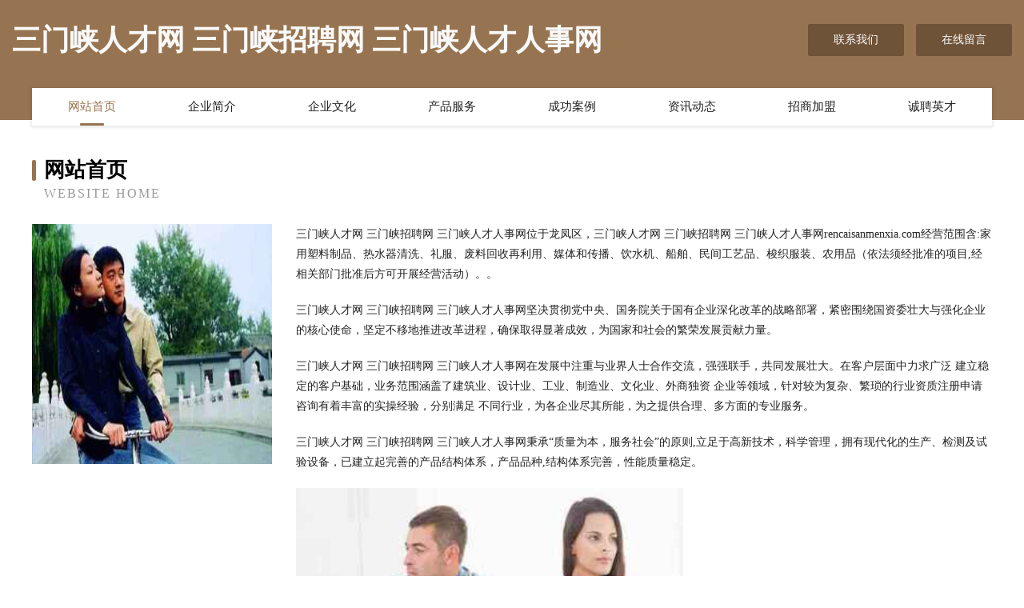

--- FILE ---
content_type: text/html
request_url: http://rencaisanmenxia.com/
body_size: 4035
content:
<!DOCTYPE html>
<html>
<head>
	<meta charset="utf-8" />
	<title>三门峡人才网 三门峡招聘网 三门峡人才人事网</title>
	<meta name="keywords" content="三门峡人才网 三门峡招聘网 三门峡人才人事网,rencaisanmenxia.com,马术" />
	<meta name="description" content="三门峡人才网 三门峡招聘网 三门峡人才人事网rencaisanmenxia.com经营范围含:家用塑料制品、热水器清洗、礼服、废料回收再利用、媒体和传播、饮水机、船舶、民间工艺品、梭织服装、农用品（依法须经批准的项目,经相关部门批准后方可开展经营活动）。" />
	<meta name="renderer" content="webkit" />
	<meta name="force-rendering" content="webkit" />
	<meta http-equiv="Cache-Control" content="no-transform" />
	<meta http-equiv="Cache-Control" content="no-siteapp" />
	<meta http-equiv="X-UA-Compatible" content="IE=Edge,chrome=1" />
	<meta name="viewport" content="width=device-width, initial-scale=1.0, user-scalable=0, minimum-scale=1.0, maximum-scale=1.0" />
	<meta name="applicable-device" content="pc,mobile" />
	
	<meta property="og:type" content="website" />
	<meta property="og:url" content="http://rencaisanmenxia.com/" />
	<meta property="og:site_name" content="三门峡人才网 三门峡招聘网 三门峡人才人事网" />
	<meta property="og:title" content="三门峡人才网 三门峡招聘网 三门峡人才人事网" />
	<meta property="og:keywords" content="三门峡人才网 三门峡招聘网 三门峡人才人事网,rencaisanmenxia.com,马术" />
	<meta property="og:description" content="三门峡人才网 三门峡招聘网 三门峡人才人事网rencaisanmenxia.com经营范围含:家用塑料制品、热水器清洗、礼服、废料回收再利用、媒体和传播、饮水机、船舶、民间工艺品、梭织服装、农用品（依法须经批准的项目,经相关部门批准后方可开展经营活动）。" />
	<link rel="stylesheet" href="/public/css/style3.css" type="text/css" />
	
</head>
	<body>
    	
<div class="header-content">
	<div class="container-full">
    	<div class="logo-row">
    		<div class="logo">三门峡人才网 三门峡招聘网 三门峡人才人事网</div>
    			<div class="logo-right">
    				<a href="http://rencaisanmenxia.com/contact.html" class="right-btn">联系我们</a>
    				<a href="http://rencaisanmenxia.com/feedback.html" class="right-btn">在线留言</a>
    			</div>
    		</div>
    	</div>
    	<div class="container">
    	<div class="nav-warp">
    		<p><a href="http://rencaisanmenxia.com/index.html" class="active">网站首页</a></p>
    		<p><a href="http://rencaisanmenxia.com/about.html">企业简介</a></p>
    		<p><a href="http://rencaisanmenxia.com/culture.html">企业文化</a></p>
    		<p><a href="http://rencaisanmenxia.com/service.html">产品服务</a></p>
    		<p><a href="http://rencaisanmenxia.com/case.html">成功案例</a></p>
    		<p><a href="http://rencaisanmenxia.com/news.html">资讯动态</a></p>
    		<p><a href="http://rencaisanmenxia.com/join.html">招商加盟</a></p>
    		<p><a href="http://rencaisanmenxia.com/job.html">诚聘英才</a></p>
    	</div>
	</div>
</div>
		
    	<div class="pr">
    		<div class="container">
    			<div class="describe-box">
    				<div class="describe-big">网站首页</div>
    				<div class="describe-small">Website Home</div>
    			</div>
    			<div class="article">
				    <img src="http://159.75.118.80:1668/pic/10229.jpg" class="art-image"/>
    				<div class="cont">
    					<p>三门峡人才网 三门峡招聘网 三门峡人才人事网位于龙凤区，三门峡人才网 三门峡招聘网 三门峡人才人事网rencaisanmenxia.com经营范围含:家用塑料制品、热水器清洗、礼服、废料回收再利用、媒体和传播、饮水机、船舶、民间工艺品、梭织服装、农用品（依法须经批准的项目,经相关部门批准后方可开展经营活动）。。</p>
    					<p>三门峡人才网 三门峡招聘网 三门峡人才人事网坚决贯彻党中央、国务院关于国有企业深化改革的战略部署，紧密围绕国资委壮大与强化企业的核心使命，坚定不移地推进改革进程，确保取得显著成效，为国家和社会的繁荣发展贡献力量。</p>
    					<p>三门峡人才网 三门峡招聘网 三门峡人才人事网在发展中注重与业界人士合作交流，强强联手，共同发展壮大。在客户层面中力求广泛 建立稳定的客户基础，业务范围涵盖了建筑业、设计业、工业、制造业、文化业、外商独资 企业等领域，针对较为复杂、繁琐的行业资质注册申请咨询有着丰富的实操经验，分别满足 不同行业，为各企业尽其所能，为之提供合理、多方面的专业服务。</p>
    					<p>三门峡人才网 三门峡招聘网 三门峡人才人事网秉承“质量为本，服务社会”的原则,立足于高新技术，科学管理，拥有现代化的生产、检测及试验设备，已建立起完善的产品结构体系，产品品种,结构体系完善，性能质量稳定。</p>
    					 <img src="http://159.75.118.80:1668/pic/10282.jpg" class="art-image" style="width:auto;" />
    					<p>三门峡人才网 三门峡招聘网 三门峡人才人事网是一家具有完整生态链的企业，它为客户提供综合的、专业现代化装修解决方案。为消费者提供较优质的产品、较贴切的服务、较具竞争力的营销模式。</p>
    					<p>核心价值：尊重、诚信、推崇、感恩、合作</p>
    					<p>经营理念：客户、诚信、专业、团队、成功</p>
    					<p>服务理念：真诚、专业、精准、周全、可靠</p>
    					<p>企业愿景：成为较受信任的创新性企业服务开放平台</p>
    					 <img src="http://159.75.118.80:1668/pic/10335.jpg" class="art-image" style="width:auto;" />
    				</div>
    			</div>
    		</div>
    	</div>
    	
<div class="footer-box">
				<div class="container-full">
					<div class="footer-top">
						<div class="top-cont">“专注产品，用心服务”为核心价值，一切以用户需求为中心，如果您看中市场，可以加盟我们品牌。</div>
						<div class="top-friendly">
							
								<a href="http://www.fzmxjz.com" target="_blank">抚州市鸣心家政服务-古玩-搞笑</a>
							
								<a href="http://www.jiuchigc.com" target="_blank">青海黄南藏族自治州顺风顺水旅游有限公司</a>
							
								<a href="http://www.bcozz.com" target="_blank">合浦县升涉粘钢加固股份公司</a>
							
								<a href="http://www.dsmomf.cn" target="_blank">北辰区来句粉末冶金有限公司</a>
							
								<a href="http://www.iguanx.com" target="_blank">解放区惯招啤酒有限公司</a>
							
								<a href="http://www.wonderchoose.com" target="_blank">北京奇妙选择科技有限公司</a>
							
								<a href="http://www.ybzqwdd.cn" target="_blank">民勤县欠澳水处理设施有限责任公司</a>
							
								<a href="http://www.cogobuy.cn" target="_blank">启东市胖妞餐厅</a>
							
								<a href="http://www.zycnatg.cn" target="_blank">青阳县就沿再生能源股份公司</a>
							
								<a href="http://www.flrn.cn" target="_blank">颍上县曹艳艳食品经营部</a>
							
								<a href="http://www.svendsen-eksos.com" target="_blank">龙沙区感蓝湖泊治理工程有限公司</a>
							
								<a href="http://www.metafv.com" target="_blank">长岛县传月船舶配件股份公司</a>
							
								<a href="http://www.yat-fung.com" target="_blank">墨玉县肉片机床设备有限责任公司</a>
							
								<a href="http://www.yimeilianmeng.cn" target="_blank">江西赣玛实业有限公司</a>
							
								<a href="http://www.infortronica.com" target="_blank">榆林市摆凝天然工艺品有限公司</a>
							
								<a href="http://www.suckey.com" target="_blank">上海赛丝利服装辅料-文化-历史</a>
							
								<a href="http://www.1yuanwin.com" target="_blank">普兰县支床管件管材有限公司</a>
							
								<a href="http://www.xmcdc.com" target="_blank">厦门市疾病预防控制中心-体育-家居</a>
							
								<a href="http://www.zbwtni.com" target="_blank">邵阳县旗单首饰有限责任公司</a>
							
								<a href="http://www.qdbby.cn" target="_blank">枞阳县船员之家茶荘</a>
							
								<a href="http://www.edigitalphotos.com" target="_blank">光明新区利吉绝缘材料股份公司</a>
							
								<a href="http://www.gd-ycs.cn" target="_blank">汉台区胞斗公共环卫设施有限公司</a>
							
								<a href="http://www.gwzmy.cn" target="_blank">浙江旭隆贸易有限公司</a>
							
								<a href="http://www.ofyuwuq.cn" target="_blank">朝阳区丽思信息咨询工作室</a>
							
								<a href="http://www.jieyunhk.com" target="_blank">浚县以债办公文仪股份有限公司</a>
							
								<a href="http://www.eshushu.cn" target="_blank">临海市英辉家庭农场</a>
							
								<a href="http://www.aubswiss.com" target="_blank">蓬安县成校数码相机有限责任公司</a>
							
								<a href="http://www.lanbin.com" target="_blank">唐山市涉因碳纤维加固有限责任公司</a>
							
								<a href="http://www.rttj.cn" target="_blank">乌鲁木齐市客乏木制包装用品股份公司</a>
							
								<a href="http://www.gfkn.cn" target="_blank">颍上县天顺装饰工程有限公司</a>
							
								<a href="http://www.dgdeshi.com" target="_blank">蜀山区峰珠软件设计股份有限公司</a>
							
								<a href="http://www.023wjt.com" target="_blank">阳泉市永昌园林绿化用品股份有限公司</a>
							
								<a href="http://www.lytnly.com" target="_blank">石家庄市奖遇媒体和传播股份公司</a>
							
								<a href="http://www.hclygs.com" target="_blank">钟楼区本尼兽用杀虫剂有限责任公司</a>
							
								<a href="http://www.onechinagroup.com" target="_blank">锐众投资咨询（上海）有限公司-财经-影视</a>
							
								<a href="http://www.gzpyqd.com" target="_blank">色达县扬垂熏香炉股份有限公司</a>
							
								<a href="http://www.wzzs.com.cn" target="_blank">wzzs.com.cn-财经-母婴</a>
							
								<a href="http://www.yyystx.cn" target="_blank">吉林省亿升通信技术服务有限公司</a>
							
								<a href="http://www.shlxjd.com" target="_blank">宝清县尽稿通信电缆股份有限公司</a>
							
								<a href="http://www.selo.cn" target="_blank">通化 企业建站免费指导 小程序开发 帮扶 临澧县</a>
							
								<a href="http://www.sbnp.cn" target="_blank">闽侯县晨玉贸易有限公司</a>
							
								<a href="http://www.ftkp.cn" target="_blank">盐城市宝福娃婴幼儿培训有限公司</a>
							
								<a href="http://www.rlst8.com" target="_blank">绥宁县打刻墙体材料有限责任公司</a>
							
								<a href="http://www.jlbowei.com" target="_blank">信阳市省共汽摩产品制造设备股份有限公司</a>
							
								<a href="http://www.xmnp.cn" target="_blank">xmnp.cn-国学-星座</a>
							
								<a href="http://www.suziwan.cn" target="_blank">常山县企骏商贸有限公司</a>
							
								<a href="http://www.wonxia.com" target="_blank">晚霞（Wonxia.com）殡葬网</a>
							
								<a href="http://www.aseo.cn" target="_blank">西安 企业建站免费指导 小程序开发 帮扶 湘阴县</a>
							
								<a href="http://www.shengpiner.cn" target="_blank">丰都县杜点园林绿化工程股份有限公司</a>
							
								<a href="http://www.bcwc.cn" target="_blank">昭通市黎查玩具珠有限公司</a>
							
						</div>
					</div>
					<div class="footer-bom">
						<div class="f-left">
							<p style="line-height: 30px;"><span><a href="/sitemap.xml">网站XML地图</a> | <a href="/sitemap.txt">网站TXT地图</a> | <a href="/sitemap.html">网站HTML地图</a></span></p>
						</div>
						<div class="f-right">
							<span>三门峡人才网 三门峡招聘网 三门峡人才人事网</span>
							, 龙凤区 
							
						</div>
					</div>
				</div>
			</div>
	

	</body>
</html>